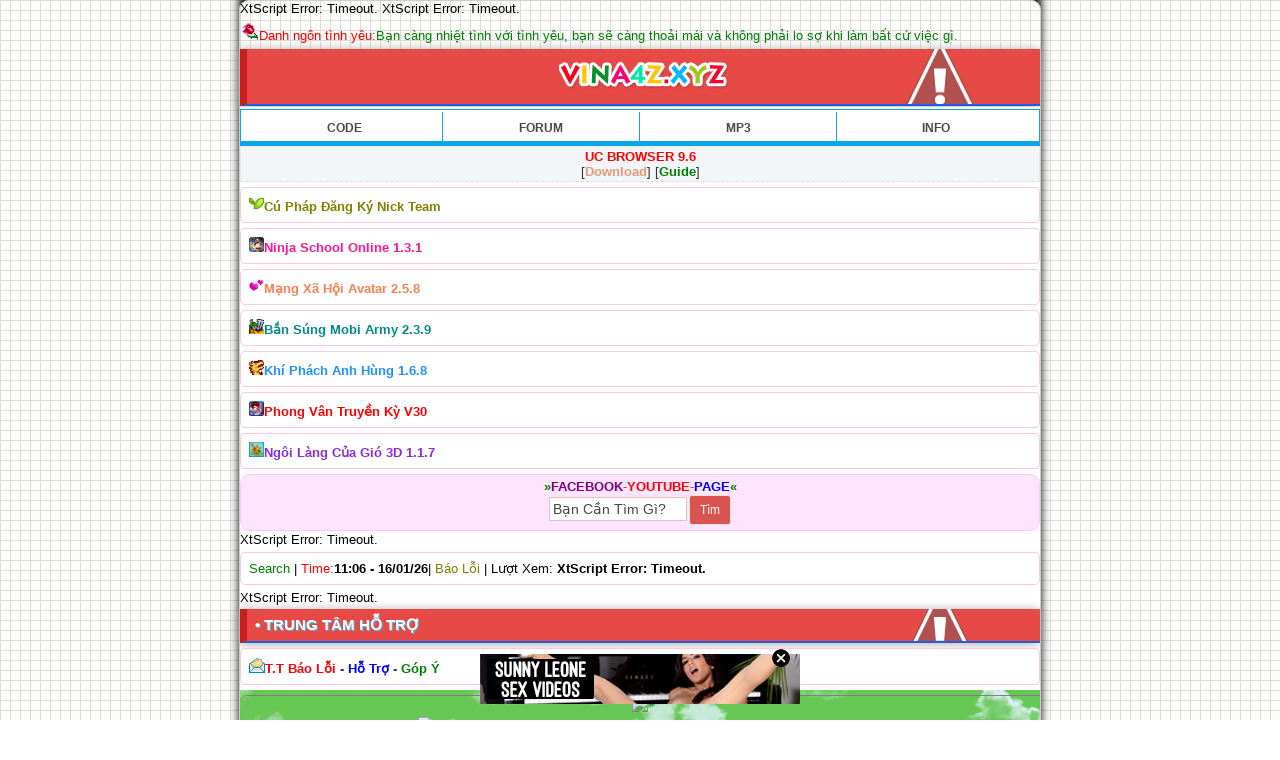

--- FILE ---
content_type: text/css;charset=UTF-8
request_url: http://vuongdz.xtgem.com/css/stylexanh.css?v=
body_size: 3829
content:
@import "font.css";
body { color:#222;font-size:15px;
  background-image: url('/icon/bgnoise.png');
         font-family: tyvncms ;
	 padding: 1px;
	font-style: inherit;
	font-weight: inherit;
  margin:auto;
border-radius: 5px;
    -moz-border-radius: 10px;
    -webkit-border-radius: 10px;
    box-shadow:0px 0px 10px  #343434;
max-width:700px;
}
hr { margin-top:2px;margin-bottom:2px;border-top:1px solid #e3e3e3;border-right-style:none;border-right-width:0;border-bottom-style:none;border-bottom-width:0;border-left-
style:none;border-left-width:0 }
p { margin:1px }
textarea { color:#
555;border:1px solid #ddd;width:96%;font:13px Tahoma,Arial,Helvetica,sans-serif;max-width:600px;margin:3px 0;padding:4px;background:#FDFDFD }
.topmenu {
  background-color: #e1e9ea;
    border: 1px solid white;
        color: #34617E;
  font-size: 13px;
    margin: 0;
    padding: 4px;
}
.omenu {
    color: #333333;
    border: 1px solid #eaeae9;
    background-color: #f2f6f8;
    margin: 0px 0px 0px 0px;
    padding: 2px;
 border-bottom:1px dashed #ddd;
}
form {}
form, input, textarea, select {font: 14px Arial;margin: 0;}
hr {
	margin-top: 2px;
	margin-bottom: 2px;
	border-top: 1px solid #e3e3e3;
	border-right-style: none;
	border-right-width: 0;
	border-bottom-style: none;
	border-bottom-width: 0;
	border-left-style: none;
	border-left-width: 0;
}
input, textarea, select {
	background: #fff;
	border: 1px solid #d0d0d0;
	color: #454545;
	padding: 2px 4px 2px 4px;
	margin: 1px;
}
input[type='submit'], input[type='button'] {
color: #fff;
margin: 1px;
padding: 3px 4px;
border: 1px solid #e3e3e3;
background: #13a89e;
cursor: pointer;
border-radius: 3px;
font-weight; bold;
}
input[type="submit"]:hover, .button a:hover {
    background: #5387bc;}
input[type="text1"] {
	max-width: 50px;
	width: 50%;
}
textarea {
	max-width: 635px;
	width: 90%;
}
input[type="text"]:hover, textarea:hover, input[type="text"]:focus, textarea:focus {
	box-shadow: 0px 0px 3px #0000ff;
	-moz-box-shadow: 0px 0 3px #0000ff;
	-webkit-box-shadow: 0px 0px 3px #0000ff;
}
ul {
  margin: 0;
  padding-left: 20px;
}
html,body {
  
}
a:link, a:visited {
    color: #0565B2;
    text-decoration: none;
}
a:hover {
  
  background: url('http://vuongdz.xtgem.com/images/trai-tim.gif');
  color: #ff0000;
  text-decoration: underline;
}
/** pagination css **/
.left{float: left;}
.right{float: right;}
.clr{clear: both;}
.center {text-align:center;}
.pagenav { color:#FFFFFF; background-color: #8cafc6; border: 1px solid #417394; padding: 0px 5px 0px 5px; border-radius: 4px; }
.page {font-weight: bold;}
.page {
    background-color: #DFE1E2;
  border: 1px solid white;
    margin-top: 1px;
    margin-bottom: 1px;
    padding: 4px 5px;
    	font-size: 14px;
   text-align:center;}
.currentpage {
  border-radius: 4px;
	color:#FFFFFF;
    background-color: #8cafc6;
    border: 1px solid #417394;
    padding: 0px 5px 0px 5px;
  font-weight: bold;
}
 .page a, .xt_blog_paging a, .currentpage a {
    border: 1px solid #417394;
	background-color: #f2f6f8;
    padding: 0px 3px 0px 3px;
    text-decoration: none;
  margin: 1px;
}
.page a:hover, .currentpage a:hover {
 	border: 1px solid #88beff;
    padding: 0px 4px 0px 4px;
    background-color: #fff;
    margin: 1px;
}
.main { margin:0;padding:4px; }
.dl { margin:0;padding:3px; background:#E1DDDA }
.main img { max-width:100% }
.news { border:1px solid #FFF;color:#222;font-size:x-small;padding:3px 4px
4px;background:#EEE }
.khung, .multi-link {color: #000; font-weight: bold; background: #cfe3e1; padding: 0px; margin: 5px; border: 2px dashed #68ada4;}
.khung a,.multi-link a, .comment_item a {color: #b50404; font-weight: bold; }
/** title and sub_title bar css **/
h1, h2, h3, h4, h5 {
	font-weigth: bold;
    font-family: Arial, Helvetica, sans-serif;
    margin:0;
    display: inline;
}
h1 {
	font-size: 17px;
}
h2,h3{font-size:15px}
h4, h5 {
    font-size: 14px;
}
/*------Class title--------*/
.phdr {
box-shadow: -1px 1px 10px #AAA;
background: url("http://lh6.googleusercontent.com/-eHZ187Tq0ZY/UvJhvGlXNwI/AAAAAAAAAVk/cCzsE_0g_VI/s412/phdr.png") right no-repeat #3380cb;color: #fff;font-size: 15px;
font-family: Arial;
margin-top: 5px;
    font-weight: bold;
padding: 5px 6px 5px 4px;
repeat-x top;}
.phdr a:hover, .phdr a {
    color: #fff;
}
.top {
box-shadow: -1px 1px 10px #AAA;
background: url("http://lh6.googleusercontent.com/-eHZ187Tq0ZY/UvJhvGlXNwI/AAAAAAAAAVk/cCzsE_0g_VI/s412/phdr.png") right no-repeat #2CAAD3;color: #fff;font-size: 14px;
font-family: Arial;
text-align: center;
   font-weight: bold;
padding: 9px;
repeat-x top;}
.top a:hover, .top a {
    color: #fff;
}
.noidung {
    border: 1px solid #fff;
    padding: 5px;
	background: #fff;
}
/*----Bar Menu------*/
.navbar{
background:#0099cc;
text-transform: uppercase;
font-size: 14px;
color: #fff;
font: 13px Tahoma, Arial, Helvetica, sans-serif;
margin: 0;
}
.navbar span.item {
  display:inline-block;
  font-size:14px;
  color:#fff;
  padding:4px
}
.navbar .selected {
	background:#009999;
  border:1px solid #e1e1e1;
}
.navbar span.item:hover {
	background:#009999;
border:1px solid #e1e1e1;
}
/** end menu bar css **/
.namon , .baiviet, .menu, .list1, .list2, .quote { border-bottom:1px dashed #ddd;padding:6px;
    border-left: 1px solid #ddd;
  border-right: 1px solid #ddd;
    border-top:none;
    background: #fff; }
.list3 { border-bottom:1px
dashed #DDD;margin:0;padding:3px; background:#fff }
}
.ads { border:1px
solid #FFDBA8;margin-bottom:5px;padding:5px; background:#fff7c9 }
.them { border-top:1px solid #f2f2f2;padding:5px;background:
#F9F9F9;
font-weight: bold;
 }
.them a { color:#b50404 }
.newsx { border-top:1px solid #eaeae9;border-bottom:1px solid

#eaeae9;color:#34617e;margin:0;padding:3px 4px;background:#f2f6f8 }
.thumb img{width: 57px;height:70px;padding:5px 8px 2px 5px;float:left;border-radius:19%}
.left {text-align: left;}
.right {text-align: right;}
.tags {
    padding: 1px;
}
.tags a {
    color: #3E6D8E;
    background-color: #E0EAF1;
    border: 1px solid #B3CEE1;
    margin: 1px;
    padding: 2px;
    text-decoration: none;
    font-size: 90%;
    border-radius: 3px;
}
.tags a:hover {
    background-color: #C4DAE9;
    border: 1px solid #C4DAE9;
    text-decoration: none;
    border-radius: 3px;
}
.breadcrumb{
	background-color: #f5f5f5;
	text-shadow: #fff 1px 1px 1px;
	margin-bottom:-1px;
	border-top: 1px solid #d2d2d2;
	border-bottom: 1px solid #d2d2d2;
	padding: 0;
	white-space: nowrap;
	overflow: hidden;
	text-overflow: ellipsis;
}
.breadcrumb a, .breadcrumb .breadcrumb_last{
	color: #666;
	display: inline-block;
	background: url("http://vuongdz.xtgem.com/images/trai-tim.gif") no-repeat center right;
	padding: 8px 16px 8px 2px;
}
.breadcrumb span a {
	text-decoration: none;
	color: #666;
}
/*----------Prefix------------*/
.prefix-vang {
	font-family: Time News Roman;
    background-color:#F89406;
    border-radius:3px;
    color:#FFF;
    font-size:normal;
    font-weight:bold;
    line-height:14px;
    text-shadow:0 -1px 0 rgba(0,0,0,0.25);
    vertical-align:baseline;
    white-space:nowrap;
    padding:1px 4px 2px;
}
.prefix-xanh {
	font-family: Time News Roman;
    background-color:#3A87AD;
    border-radius:3px;
    color:#FFF;
    font-size:normal;
    font-weight:bold;
    line-height:14px;
    text-shadow:0 -1px 0 rgba(0,0,0,0.25);
    vertical-align:baseline;
    white-space:nowrap;
    padding:1px 4px 2px;
}
.prefix-xanh2 {
	font-family: Time News Roman;
    background-color:skyblue;
    border-radius:3px;
    color:#FFF;
    font-size:normal;
    font-weight:bold;
    line-height:14px;
    text-shadow:0 -1px 0 rgba(0,0,0,0.25);
    vertical-align:baseline;
    white-space:nowrap;
    padding:1px 4px 2px;
}
.prefix-nau {
	font-family: Time News Roman;
  	background-color:#B94A48;
    border-radius:3px;
    color:#FFF;
    font-size:normal;
    font-weight:bold;
    line-height:14px;
    text-shadow:0 -1px 0 rgba(0,0,0,0.25);
    vertical-align:baseline;
    white-space:nowrap;
    padding:1px 4px 2px;
}
.prefix-do {
	font-family: Time News Roman;
  	background-color:#CD0000;
    border-radius:3px;
    color:#FFF;
    font-size:normal;
    font-weight:bold;
    line-height:14px;
    text-shadow:0 -1px 0 rgba(0,0,0,0.25);
    vertical-align:baseline;
    white-space:nowrap;
    padding:1px 4px 2px;
}
.prefix-luc {
	font-family: Time News Roman;
  	background-color:#093;
    border-radius:3px;
    color:#FFF;
    font-size:normal;
    font-weight:bold;
    line-height:14px;
    text-shadow:0 -1px 0 rgba(0,0,0,0.25);
    vertical-align:baseline;
    white-space:nowrap;
    padding:1px 4px 2px;
}
.prefix-cam {
	font-family: Time News Roman;
  	background-color:orange;
    border-radius:3px;
    color:#FFF;
    font-size:normal;
    font-weight:bold;
    line-height:14px;
    text-shadow:0 -1px 0 rgba(0,0,0,0.25);
    vertical-align:baseline;
    white-space:nowrap;
    padding:1px 4px 2px;
}
.prefix-vang a,  .prefix-do a, .prefix-cam a, .prefix-xanh a,  .prefix-xanh2 a, .prefix-luc a, .prefix-nau a {
  	color: #fff;
}
/*-----Transition img----------*/
#img {
border-radius: 5px;
    padding: 0;
    margin: 4px 4px 0 0;
    border: 1px solid #d5d5d5;
    transition: all 0.5s ease;
    -webkit-transition: all 0.5s ease;
    -moz-transition: all 0.5s ease;
  -ms-transition: all 0.5s ease;
  -o-transition: all 0.5s ease;
    transform: rotate(0deg);
    -moz-transform: rotate(0deg);
    -webkit-transform: rotate(0deg);
  max-height: 55px;
  max-width: 55px;
}
#img:hover  {
  border-radius: 3px;
    transition: all 0.5s ease;
    -webkit-transition: all 0.5s ease;
    -moz-transition: all 0.5s ease;
    transform: rotate(360deg);
    -moz-transform: rotate(360deg);
    -webkit-transform: rotate(360deg);
    position: relative;
    box-shadow: 0px 0px 8px #666;
    -moz-box-shadow: 0px 0px 8px #666;
    -webkit-box-shadow: 0px 0px 8px #666;
}
.icon_date { background: transparent url(http://vuongdz.xtgem.com/icon/date.png) no-repeat center left; color: #666; padding: 2px 3px 2px 18px;font-family: tyvncms; font-size: 12px; }
.concec { font-size: 12px; padding: 2px 3px 2px 18px; color: #ff6600; background: url(http://vuongdz.xtgem.com/icon/muc.png) no-repeat center left; }
/*---------Class header----------*/
.header {
 background: url(http://vuongdz.xtgem.com) #99d6f9 top left repeat-x;
   text-align: center;
    padding: 5px 0 6px 6px;
    background-attachment: scroll;
    border-top-left-radius: 5px;
    border-top-right-radius: 5px;
    background-position: 50% top;
    background-repeat: repeat-x;
   font-weight: bold;
   } 
/*-------Class footer-----------*/
.footer {
   text-align: center;
   font-family: Tahoma,Calibri,Verdana,Geneva,sans-serif;
    padding: 5px 0 6px 6px;
    color: #fff;
    background-attachment: scroll;
    border-bottom-left-radius: 5px;
    border-bottom-right-radius: 5px;
    background-color: #3F3F3F;
    background-position: 0 -56px;
    background-repeat: repeat-x;
}
.footer a {
	color: #fff;
}
.footer_title {
    padding-bottom: 4px;
    border-bottom: 1px solid #E74946;
    font-size: 14px;
    margin-bottom: 6px;
    color: #eee;
}
/*-----Class chat-----*/
.phpcode, .code {
  line-height: initial;
  background-color: #E0E6E9;
  border: 1px dotted #9FAEBB;
  margin: 4px;
  padding: 2px 2px 2px 2px;
  overflow: auto;
  color: #0000BB;
  font-size: 12px;
  font-family: "Courier New", Courier, monospace;
}
.quote, .quot {
    font-size: 10px;
    background-color: #f2f6f8;
    border-top: 1px solid #e0e0e0;
    border-right: 1px solid #e0e0e0;
    border-bottom:1px solid #e0e0e0;
    border-left: 3px solid #80abc8;
    margin: 2px;
    color: grey;
    padding: 4px;
}
/*-------Orther class------*/
.hr {
	margin-top: 3px;
	margin-bottom: 3px;
	border:none;
	border-bottom: 1px dashed #ddd;
	line-height: 5px;
	padding: 2px;
}
.rmenu {
    padding: 5px;
    background-color: #F2DEDE;
    border: 1px solid #fff;
    color: #B94A48;
}
.wrap {
	box-shadow: -1px 1px 13px #AAA;
  	background: rgba(225,225,225,0);
	border-radius: 5px;
}
hr {
    border: 1px solid #d5d5d5;
}
/****phan them mob by namon truyenhay.botay.in***/
.baiviet { border-bottom: 1px dashed #ddd;border-right: 1px dashed #ddd; border-left: 1px dashed #ddd;     color: #000;     font-size: 15px;     font-family: tyvncms;     padding: 4px;     background-color: #fff; line-height: 150%;}
.tiento a,.tiento a:hover {color:#fff;}
.namon { border-bottom: 1px dashed #ddd;border-right: 1px dashed #ddd; border-left: 1px dashed #ddd;     color: #000;     font-size: 14px;     font-family: tyvncms;     padding: 4px;     background-color: #fff; line-height: 150%;}
.baiviet img {margin: 1em auto; padding: 1px; border: 0px; vertical-align: bottom; max-width: 100%; display: block;  border-radius:4px;
 -moz-border-radius:4px;
 -webkit-border-radius:4px;
  box-shadow: 0px 0px 5px #ccc;
 -moz-box-shadow: 0px 0px 5px #ccc;
 -webkit-box-shadow: 0px 0px 5px #ccc;} 
/**.phdr {   background-color: #009900; }
.header, .footer {   background-color: # #99d6f9; }**/
.footer {
background: #2CAAD3 top left repeat-x;
}
.matmat .menu:first-of-type{display:none}
.tags_web a {background: #D87E18;border-radius: 3px;color:#fff;padding:3px;margin:3px;   line-height: 2.4;
    white-space: nowrap;}
.tags_web:nth-child(2n) a{background-color: #3EB7C0;}
.tags_web:nth-child(3n) a{background-color: #8F3EC0;}
.tags_web:nth-child(4n) a{background-color: #187B87;}
.tags_web:nth-child(5n) a{background-color: #005500;}
.tags_web  a {color:#fff;
}
/**.baiviet img:hover {
border: 1px solid #97a4c4;
}*/
.baiviet img:hover
{box-shadow: 0px 0px 8px #666;}
img.avatar {
transition: all 15s ease;
-webkit-transition: all 15s ease;
-moz-transition: all 15s ease;
transition-delay: 5s;
-webkit-transition-delay: 5s;
-moz-transition-delay: 5s;
background-color: #FFFFFF;
max-width:143px;
border-radius:5px;
margin:1px 3px 3px 1px;
padding:3px;
border:1px solid #d4d4d4;
box-shadow: 3px 3px 3px #8A8A8A;
transform:rotate(-20deg);
-moz-transform:rotate(-20deg);
-webkit-transform:rotate(-20deg);
}
 img.avatar:hover {
transition: all 3s ease;
-webkit-transition: all 3s ease;
-moz-transition: all 3s ease;
transform:rotate(360deg);
-moz-transform:rotate(360deg);
-webkit-transform:rotate(360deg);
position:relative;
}